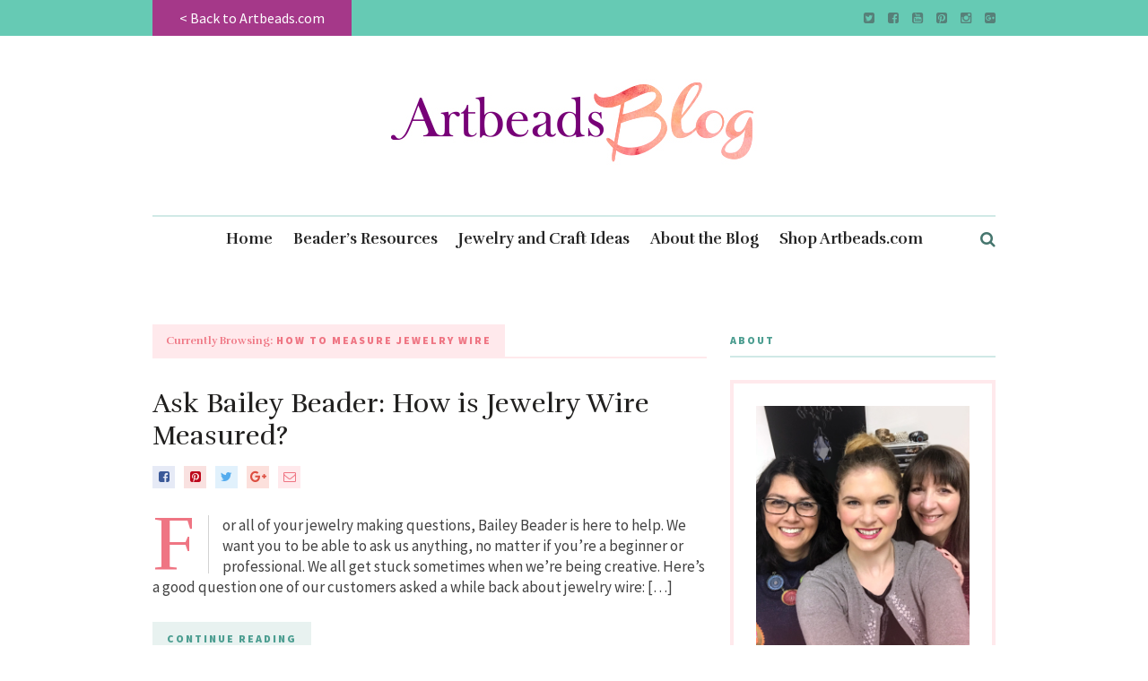

--- FILE ---
content_type: text/html; charset=UTF-8
request_url: https://blog.artbeads.com/tag/how-to-measure-jewelry-wire/
body_size: 6171
content:
<!DOCTYPE html><html lang="en-US"><head><meta charset="UTF-8"><meta name="viewport" content="width=device-width, initial-scale=1"><link rel="profile" href="https://gmpg.org/xfn/11"><link rel="pingback" href="https://blog.artbeads.com/xmlrpc.php"><title>how to measure jewelry wire Archives - Artbeads Blog</title><link rel="canonical" href="https://blog.artbeads.com/tag/how-to-measure-jewelry-wire/" /><meta property="og:locale" content="en_US" /><meta property="og:type" content="object" /><meta property="og:title" content="how to measure jewelry wire Archives - Artbeads Blog" /><meta property="og:url" content="https://blog.artbeads.com/tag/how-to-measure-jewelry-wire/" /><meta property="og:site_name" content="Artbeads Blog" /><meta name="twitter:card" content="summary" /><meta name="twitter:title" content="how to measure jewelry wire Archives - Artbeads Blog" /> <script type='application/ld+json' class='yoast-schema-graph yoast-schema-graph--main'>{"@context":"https://schema.org","@graph":[{"@type":"WebSite","@id":"https://blog.artbeads.com/#website","url":"https://blog.artbeads.com/","name":"Artbeads Blog","potentialAction":{"@type":"SearchAction","target":"https://blog.artbeads.com/?s={search_term_string}","query-input":"required name=search_term_string"}},{"@type":"CollectionPage","@id":"https://blog.artbeads.com/tag/how-to-measure-jewelry-wire/#webpage","url":"https://blog.artbeads.com/tag/how-to-measure-jewelry-wire/","inLanguage":"en-US","name":"how to measure jewelry wire Archives - Artbeads Blog","isPartOf":{"@id":"https://blog.artbeads.com/#website"}}]}</script> <link rel='dns-prefetch' href='//fonts.googleapis.com' /><link rel="alternate" type="application/rss+xml" title="Artbeads Blog &raquo; Feed" href="https://blog.artbeads.com/feed/" /><link rel="alternate" type="application/rss+xml" title="Artbeads Blog &raquo; Comments Feed" href="https://blog.artbeads.com/comments/feed/" /><link rel="alternate" type="application/rss+xml" title="Artbeads Blog &raquo; how to measure jewelry wire Tag Feed" href="https://blog.artbeads.com/tag/how-to-measure-jewelry-wire/feed/" /><style type="text/css">img.wp-smiley,img.emoji{display:inline!important;border:none!important;box-shadow:none!important;height:1em!important;width:1em!important;margin:0 .07em!important;vertical-align:-0.1em!important;background:none!important;padding:0!important}</style><link rel='stylesheet' id='validate-engine-css-css'  href='https://blog.artbeads.com/wp-content/cache/busting/1/wp-content/plugins/wysija-newsletters/css/validationEngine.jquery-2.8.1.css' type='text/css' media='all' /><link rel='stylesheet' id='contact-form-7-css'  href='https://blog.artbeads.com/wp-content/cache/busting/1/wp-content/plugins/contact-form-7/includes/css/styles-5.0.4.css' type='text/css' media='all' /><link rel='stylesheet' id='wp-core-blocks-css'  href='https://blog.artbeads.com/wp-content/cache/busting/1/wp-content/plugins/gutenberg/build/core-blocks/style-1582593875.css' type='text/css' media='all' /><link rel='stylesheet' id='meridian-styler-css-animate-css'  href='https://blog.artbeads.com/wp-content/cache/busting/1/wp-content/plugins/meridian-styler/css/animate-1.0.css' type='text/css' media='all' /><link rel='stylesheet' id='the-essence-style-css'  href='https://blog.artbeads.com/wp-content/themes/the-essence/style.css' type='text/css' media='all' /><link rel='stylesheet' id='child-style-css'  href='https://blog.artbeads.com/wp-content/cache/busting/1/wp-content/themes/the-essence-child/style-1.0.css' type='text/css' media='all' /><link rel='stylesheet' id='font-awesome-css'  href='https://blog.artbeads.com/wp-content/themes/the-essence/css/fonts/font-awesome/font-awesome.css' type='text/css' media='all' /><link rel='stylesheet' id='the-essence-plugins-css'  href='https://blog.artbeads.com/wp-content/themes/the-essence/css/plugins.css' type='text/css' media='all' /><link rel='stylesheet' id='the-essence-google-fonts-css'  href='//fonts.googleapis.com/css?family=Rufina%3A400%2C700%7CSource+Sans+Pro%3A400%2C200%2C300%2C400italic%2C600%2C700%2C900%26subset%3Dlatin%2Clatin-ext&#038;ver=1.1.3' type='text/css' media='all' /> <script type='text/javascript' src='https://blog.artbeads.com/wp-content/cache/busting/1/wp-includes/js/jquery/jquery-1.12.4.js'></script> <script type='text/javascript' src='https://blog.artbeads.com/wp-content/cache/busting/1/wp-includes/js/jquery/jquery-migrate.min-1.4.1.js'></script> <link rel='https://api.w.org/' href='https://blog.artbeads.com/wp-json/' /><link rel="EditURI" type="application/rsd+xml" title="RSD" href="https://blog.artbeads.com/xmlrpc.php?rsd" /><link rel="wlwmanifest" type="application/wlwmanifest+xml" href="https://blog.artbeads.com/wp-includes/wlwmanifest.xml" /><meta name="generator" content="WordPress 4.9.13" /> <script type="text/javascript">(function(url){
	if(/(?:Chrome\/26\.0\.1410\.63 Safari\/537\.31|WordfenceTestMonBot)/.test(navigator.userAgent)){ return; }
	var addEvent = function(evt, handler) {
		if (window.addEventListener) {
			document.addEventListener(evt, handler, false);
		} else if (window.attachEvent) {
			document.attachEvent('on' + evt, handler);
		}
	};
	var removeEvent = function(evt, handler) {
		if (window.removeEventListener) {
			document.removeEventListener(evt, handler, false);
		} else if (window.detachEvent) {
			document.detachEvent('on' + evt, handler);
		}
	};
	var evts = 'contextmenu dblclick drag dragend dragenter dragleave dragover dragstart drop keydown keypress keyup mousedown mousemove mouseout mouseover mouseup mousewheel scroll'.split(' ');
	var logHuman = function() {
		if (window.wfLogHumanRan) { return; }
		window.wfLogHumanRan = true;
		var wfscr = document.createElement('script');
		wfscr.type = 'text/javascript';
		wfscr.async = true;
		wfscr.src = url + '&r=' + Math.random();
		(document.getElementsByTagName('head')[0]||document.getElementsByTagName('body')[0]).appendChild(wfscr);
		for (var i = 0; i < evts.length; i++) {
			removeEvent(evts[i], logHuman);
		}
	};
	for (var i = 0; i < evts.length; i++) {
		addEvent(evts[i], logHuman);
	}
})('//blog.artbeads.com/?wordfence_lh=1&hid=5B510D473F5A3CEFE1AF7C95E19BA5C5');</script><link rel="icon" href="https://blog.artbeads.com/wp-content/uploads/ab-favicon-blog-1-85x85.jpg" sizes="32x32" /><link rel="icon" href="https://blog.artbeads.com/wp-content/uploads/ab-favicon-blog-1-300x300.jpg" sizes="192x192" /><link rel="apple-touch-icon-precomposed" href="https://blog.artbeads.com/wp-content/uploads/ab-favicon-blog-1-300x300.jpg" /><meta name="msapplication-TileImage" content="https://blog.artbeads.com/wp-content/uploads/ab-favicon-blog-1-300x300.jpg" /><style type="text/css" id="wp-custom-css">.blog-post .related-posts-wrapper{display:none}</style></head><body class="archive tag tag-how-to-measure-jewelry-wire tag-2154"><div id="page" class="site"><div id="top-bar" data-mtst-selector="#top-bar" data-mtst-label="Top Bar" data-mtst-no-support="typography,border"><div class="wrapper clearfix"><div id="top-bar-navigation" data-mtst-selector="#top-bar-navigation li" data-mtst-label="Top Bar - Navigation"><div class="menu-topbar-container"><ul id="top-bar-menu" class="menu"><li id="menu-item-18429" class="menu-item menu-item-type-custom menu-item-object-custom menu-item-18429"><a href="https://www.artbeads.com">< Back to Artbeads.com</a></li></ul></div></div><div id="top-bar-social" class="clearfix" data-mtst-selector="#top-bar-social a" data-mtst-label="Top Bar - Social" data-mtst-no-support="background,border"> <a href="https://twitter.com/artbeads" target="_blank"><span class="fa fa-twitter-square"></span></a> <a href="https://www.facebook.com/artbeads" target="_blank"><span class="fa fa-facebook-square"></span></a> <a href="https://www.youtube.com/user/ArtbeadsVideos" target="_blank"><span class="fa fa-youtube-square"></span></a> <a href="https://www.pinterest.com/artbeads/" target="_blank"><span class="fa fa-pinterest-square"></span></a> <a href="https://www.instagram.com/artbeads/" target="_blank"><span class="fa fa-instagram"></span></a> <a href="https://plus.google.com/+artbeads" target="_blank"><span class="fa fa-google-plus-square"></span></a></div></div></div><header id="header" class="site-header"><div class="wrapper clearfix"><div id="logo" class="logo-type-image" data-mtst-selector="#logo" data-mtst-label="Logo" data-mtst-no-support="typography,border"><h1> <a href="https://blog.artbeads.com/" rel="home"> <span class="visuallyhidden">Artbeads Blog</span> <img class="" src="https://blog.artbeads.com/wp-content/uploads/Artbeads_blog-logo.jpg" data-retina-ver="" alt="Artbeads Blog" /> </a></h1></div><nav id="navigation" class=""><div id="mobile-navigation"> <span class="mobile-navigation-hook"><span class="fa fa-reorder"></span></span> <select><option>- Select Page -</option><option value="https://blog.artbeads.com/">Home</option><option value="https://blog.artbeads.com/category/beaders-resource/">Beader&#039;s Resources</option><option value="https://blog.artbeads.com/category/jewelry-and-craft-ideas/">Jewelry and Craft Ideas</option><option value="https://blog.artbeads.com/about/">About the Blog</option><option value="https://www.artbeads.com">Shop Artbeads.com</option> </select></div><div id="navigation-main" data-mtst-selector="#navigation .menu > li > a" data-mtst-label="Navigation Items" data-mtst-no-support="background,border"><div class="menu-categories-container"><ul id="primary-menu" class="menu"><li id="menu-item-18455" class="menu-item menu-item-type-post_type menu-item-object-page menu-item-home menu-item-18455"><a href="https://blog.artbeads.com/">Home</a></li><li id="menu-item-18458" class="menu-item menu-item-type-custom menu-item-object-custom menu-item-18458"><a href="https://blog.artbeads.com/category/beaders-resource/">Beader&#8217;s Resources</a></li><li id="menu-item-18459" class="menu-item menu-item-type-taxonomy menu-item-object-category menu-item-18459"><a href="https://blog.artbeads.com/category/jewelry-and-craft-ideas/">Jewelry and Craft Ideas</a></li><li id="menu-item-18456" class="menu-item menu-item-type-post_type menu-item-object-page menu-item-18456"><a href="https://blog.artbeads.com/about/">About the Blog</a></li><li id="menu-item-18457" class="menu-item menu-item-type-custom menu-item-object-custom menu-item-18457"><a href="https://www.artbeads.com">Shop Artbeads.com</a></li></ul></div></div><div id="navigation-search-form"><form method="get" action="https://blog.artbeads.com/"> <input name="s" type="text" placeholder="Enter search term and hit enter" /></form></div><div id="navigation-search-hook"><span class="fa fa-search"></span><span class="fa fa-close"></span></div></nav></div></header><div id="main" class="site-content"><div class="wrapper clearfix"><div id="content" class="col col-8"><h2 class="section-heading-bg pink"><span><span class="no-caps">Currently Browsing:</span> how to measure jewelry wire</span></h2><div class="blog-posts-listing blog-posts-listing-1_cs_12"><div class="blog-posts-listing-inner clearfix"><div class="blog-post clearfix col col-12 col-first col-last  post-8627 post type-post status-publish format-standard hentry category-ask-the-experts category-beaders-resource tag-beading-questions tag-gauge-and-wire-for-jewelry tag-hard-jewelry-wire tag-how-to-measure-jewelry-wire tag-how-to-measure-wire-gauge tag-how-to-purchase-jewelry-wire tag-how-to-purchase-stringing-material-for-jewelry tag-jewelry-making-questions tag-jewelry-wire-hardness-and-softness tag-jewelry-wire-measurements tag-jewelry-wire-thickness tag-soft-jewelry-wire tag-types-of-jewelry-wire tag-wire-gauge"><div class="blog-post-title"><h2 data-mtst-selector=".blog-post-title h2" data-mtst-label="Blog Post S1 - Title" data-mtst-no-support="spacing,border"><a href="https://blog.artbeads.com/2011/07/ask-bailey-beader-how-is-jewelry-wire-measured/">Ask Bailey Beader: How is Jewelry Wire Measured?</a></h2></div><div class="blog-post-meta clearfix"><div class="blog-post-meta-share"> <a href="#" class="social-link-facebook" target="_blank" onClick="return the_essence_social_share(400, 300, 'http://www.facebook.com/share.php?u=https://blog.artbeads.com/2011/07/ask-bailey-beader-how-is-jewelry-wire-measured/')"><span class="fa fa-facebook-square"></span></a> <a href="#" class="social-link-pinterest" onClick="return the_essence_social_share(400, 300, 'https://pinterest.com/pin/create/button/?url=https://blog.artbeads.com/2011/07/ask-bailey-beader-how-is-jewelry-wire-measured/&amp;media=')"><span class="fa fa-pinterest-square"></span></a> <a href="#" class="social-link-twitter" onClick="return the_essence_social_share(400, 300, 'https://twitter.com/home?status=Ask Bailey Beader: How is Jewelry Wire Measured? https://blog.artbeads.com/2011/07/ask-bailey-beader-how-is-jewelry-wire-measured/')" ><span class="fa fa-twitter"></span></a> <a href="#" class="social-link-google-plus" onClick="return the_essence_social_share(400, 300, 'https://plus.google.com/share?url=https://blog.artbeads.com/2011/07/ask-bailey-beader-how-is-jewelry-wire-measured/')" ><span class="fa fa-google-plus"></span></a> <a href="/cdn-cgi/l/email-protection#[base64]" class="social-link-email"><span class="fa fa-envelope-o"></span></a></div></div><div class="blog-post-excerpt" data-mtst-selector=".blog-post-excerpt" data-mtst-label="Blog Post S1 - Excerpt"><p>For all of your jewelry making questions, Bailey Beader is here to help. We want you to be able to ask us anything, no matter if you&#8217;re a beginner or professional. We all get stuck sometimes when we&#8217;re being creative. Here&#8217;s a good question one of our customers asked a while back about jewelry wire: [&hellip;]</p></div><div class="blog-post-read-more"> <a data-mtst-selector=".blog-post-read-more a" data-mtst-label="Blog Post S1 - Button" href="https://blog.artbeads.com/2011/07/ask-bailey-beader-how-is-jewelry-wire-measured/">CONTINUE READING</a></div></div></div></div></div><aside id="sidebar" class="col col-4 col-last"><div id="sidebar-inner"><section id="the_essence_about_author_widget-2" class="widget widget_the_essence_about_author_widget"><h2 class="widget-title" data-mtst-selector="#sidebar .widget-title" data-mtst-label="Sidebar - Widget Title">About</h2><div class="about-author-widget" data-mtst-selector=".about-author-widget" data-mtst-label="About Author" data-mtst-no-support="typography"><div class="about-author-image"><img src="https://blog.artbeads.com/wp-content/uploads/artbeads-ladies.jpg" alt="Welcome to the Artbeads Blog" /></div><div class="about-author-widget-info"><h2 class="about-author-widget-name" data-mtst-selector=".about-author-widget-name" data-mtst-label="About Author - Name" data-mtst-no-support="background,borders">Welcome to the Artbeads Blog</h2><div class="about-author-widget-text" data-mtst-selector=".about-author-widget-text" data-mtst-label="About Author - Text" data-mtst-no-support="background,borders">This blog is all about inspiring beaders like you! Join us as we share amazing ideas, beautiful jewelry, and more to help you on your creative journey.</div></div><div class="about-author-signature-image"><img src="/wp-content/uploads/heart-artbeads.png" alt="Welcome to the Artbeads Blog" /></div></div></section><section id="the_essence_social_widget-5" class="widget widget_the_essence_social_widget"><h2 class="widget-title" data-mtst-selector="#sidebar .widget-title" data-mtst-label="Sidebar - Widget Title">Get Social</h2><div class="social-widget"><a class="social-link-twitter" href="https://twitter.com/artbeads" target="_blank"><span class="fa fa-twitter"></span></a> <a class="social-link-facebook" href="https://www.facebook.com/artbeads" target="_blank"><span class="fa fa-facebook"></span></a> <a class="social-link-youtube" href="https://www.youtube.com/user/ArtbeadsVideos" target="_blank"><span class="fa fa-youtube-play"></span></a> <a class="social-link-pinterest" href="https://www.pinterest.com/artbeads/" target="_blank"><span class="fa fa-pinterest"></span></a> <a class="social-link-instagram" href="https://www.instagram.com/artbeads/" target="_blank"><span class="fa fa-instagram"></span></a> <a class="social-link-googleplus" href="https://plus.google.com/+artbeads" target="_blank"><span class="fa fa-google-plus"></span></a></div></section><section id="search-4" class="widget widget_search"><h2 class="widget-title" data-mtst-selector="#sidebar .widget-title" data-mtst-label="Sidebar - Widget Title">Search All Posts</h2><form role="search" method="get" class="search-form" action="https://blog.artbeads.com/"> <label> <span class="screen-reader-text">Search for:</span> <input type="search" class="search-field" placeholder="Search &hellip;" value="" name="s" /> </label> <input type="submit" class="search-submit" value="Search" /></form></section><section id="s2_form_widget-4" class="widget s2_form_widget"><h2 class="widget-title" data-mtst-selector="#sidebar .widget-title" data-mtst-label="Sidebar - Widget Title">Subscribe2</h2><div class="search"><form name="s2form" method="post" action="https://blog.artbeads.com/about/"><input type="hidden" name="ip" value="162.158.92.176" /><span style="display:none !important"><label for="firstname">Leave This Blank:</label><input type="text" id="firstname" name="firstname" /><label for="lastname">Leave This Blank Too:</label><input type="text" id="lastname" name="lastname" /><label for="uri">Do Not Change This:</label><input type="text" id="uri" name="uri" value="http://" /></span><p><label for="s2email">Your email:</label><br /><input type="text" name="email" id="s2email" value="Enter email address..." size="20" onfocus="if (this.value === 'Enter email address...') {this.value = '';}" onblur="if (this.value === '') {this.value = 'Enter email address...';}" /></p><p><input type="submit" name="subscribe" value="Subscribe" />&nbsp;<input type="submit" name="unsubscribe" value="Unsubscribe" /></p></form></div></section><section id="text-4" class="widget widget_text"><div class="textwidget"><a href="/feed/" alt="Subscribe via RSS"><img src="/wp-content/uploads/blog-rss.png"  alt="Subscribe via RSS"></a></div></section><section id="text-6" class="widget widget_text"><div class="textwidget"><h1><a href="https://blog.artbeads.com"><img src="https://blog.artbeads.com/wp-content/uploads/cropped-artbeads-blog-icon.jpg" alt="Artbeads Blog"></a></h1></div></section></div></aside></div></div><footer id="footer" class="site-footer"><div id="footer-bottom" data-mtst-selector="#footer-bottom" data-mtst-label="Footer Bottom" data-mtst-no-support="typography,border"><div class="wrapper clearfix"><div id="footer-copyright" data-mtst-selector="#footer-copyright" data-mtst-label="Footer Copyright" data-mtst-no-support="background,border,spacing"> All Rights Reserved © 2008-2020 <a href="https://www.artbeads.com">Artbeads.com®</a></div><div id="footer-navigation" data-mtst-selector="#footer-navigation li a" data-mtst-label="Footer Copyright" data-mtst-no-support="background,border,spacing"></div></div></div></footer></div><style type="text/css">#top-bar{background-color:rgb(102,202,180);padding-left:0;padding-right:0;margin-right:0}#top-bar-navigation li{background-color:rgb(165,56,137);padding-left:30px;margin-right:0;margin-left:0;padding-right:30px;color:rgb(255,255,255);font-size:16px;border-top-left-radius:0;font-family:Source Sans Pro;font-weight:400;letter-spacing:0;line-height:40px;text-align:left}#logo{padding-top:0;padding-bottom:0;background-attachment:center center}.promo-box{background-color:rgb(165,56,137)}.promo-box-inner{background-color:rgba(165,56,137,0);padding-top:75px;border-top-left-radius:0;padding-left:0;margin-left:0}.blog-post-s3-meta-author a{color:rgb(212,144,201);font-size:14px;font-weight:700;line-height:40px;letter-spacing:0}.blog-post-cats{color:rgb(212,144,201)}.blog-post-read-more a{color:rgb(77,158,145)}.related-posts .blog-post-s4-meta-author a{color:rgb(212,144,201)}.pagination-load-more a{color:rgb(255,131,144);background-color:rgb(255,255,255)}.blog-post-s5-meta-author{color:rgb(212,144,201)}.promo-box-secondary{color:rgb(254,226,226)}.promo-box-primary{color:rgb(255,255,255)}</style><style type="text/css">@import url(//fonts.googleapis.com/css?family=Source+Sans+Pro:400,100,300,700,900);</style><textarea style="display: none;" id="mtst-panel-animation-data">{".promo-box-inner":"none"}</textarea><script data-cfasync="false" src="/cdn-cgi/scripts/5c5dd728/cloudflare-static/email-decode.min.js"></script><script type='text/javascript'>/* <![CDATA[ */ var wpcf7 = {"apiSettings":{"root":"https:\/\/blog.artbeads.com\/wp-json\/contact-form-7\/v1","namespace":"contact-form-7\/v1"},"recaptcha":{"messages":{"empty":"Please verify that you are not a robot."}},"cached":"1"}; /* ]]> */</script> <script type='text/javascript' src='https://blog.artbeads.com/wp-content/cache/busting/1/wp-content/plugins/contact-form-7/includes/js/scripts-5.0.4.js'></script> <script type='text/javascript' src='https://blog.artbeads.com/wp-content/cache/busting/1/wp-content/plugins/meridian-styler/javascript/custom-1.0.js'></script> <script type='text/javascript' src='https://blog.artbeads.com/wp-content/cache/busting/1/wp-includes/js/jquery/ui/effect.min-1.11.4.js'></script> <script type='text/javascript' src='https://blog.artbeads.com/wp-content/cache/busting/1/wp-content/themes/the-essence/js/plugins-1.1.3.js'></script> <script type='text/javascript' src='https://blog.artbeads.com/wp-content/cache/busting/1/wp-content/themes/the-essence/js/main-1.1.3.js'></script> <script defer src="https://static.cloudflareinsights.com/beacon.min.js/vcd15cbe7772f49c399c6a5babf22c1241717689176015" integrity="sha512-ZpsOmlRQV6y907TI0dKBHq9Md29nnaEIPlkf84rnaERnq6zvWvPUqr2ft8M1aS28oN72PdrCzSjY4U6VaAw1EQ==" data-cf-beacon='{"version":"2024.11.0","token":"881815731ff74b2b9eaaf2fa90df1b16","r":1,"server_timing":{"name":{"cfCacheStatus":true,"cfEdge":true,"cfExtPri":true,"cfL4":true,"cfOrigin":true,"cfSpeedBrain":true},"location_startswith":null}}' crossorigin="anonymous"></script>
</body></html>
<!-- This website is like a Rocket, isn't it? Performance optimized by WP Rocket. Learn more: https://wp-rocket.me - Debug: cached@1583460265 -->

--- FILE ---
content_type: text/css; charset=utf-8
request_url: https://blog.artbeads.com/wp-content/cache/busting/1/wp-content/themes/the-essence-child/style-1.0.css
body_size: 254
content:
/*
    Theme Name:   The Essence Child
    Theme URI:    http://meridianthemes.net
    Description:  Child theme for The Essence
    Author:       MeridianThemes
    Author URI:   http://themeforest.net/user/meridianthemes
    Template:     the-essence
    Version:      1.0
    License:      GNU General Public License v2 or later
    License URI:  http://www.gnu.org/licenses/gpl-2.0.html
    Text Domain:  the-essence-child
*/




--- FILE ---
content_type: application/javascript; charset=utf-8
request_url: https://blog.artbeads.com/wp-content/cache/busting/1/wp-content/themes/the-essence/js/main-1.1.3.js
body_size: 3742
content:
"use strict";

/**
 * Table Of Contents
 *
 * the_essence_social_share ( social sharing )
 * the_essence_carousel ( carousel )
 * the_essence_retina_img_replace ( retina images )
 * the_essence_first_letter_cap ( first letter into big cap )
 * the_essence_mobile_images ( replace smaller images with bigger versions )
 * the_essence_center_top_carousel ( centers the text in the top carousel )
 * document ready
 * window load

/**
 * social sharing
 */
function the_essence_social_share( width, height, url ) {

	// vars
	var leftPosition, topPosition, u, t, windowFeatures;

	// positions
	leftPosition = (window.screen.width / 2) - ((width / 2) + 10);
	topPosition = (window.screen.height / 2) - ((height / 2) + 50);
	
	// window features
	windowFeatures = "status=no,height=" + height + ",width=" + width + ",resizable=yes,left=" + leftPosition + ",top=" + topPosition + ",screenX=" + leftPosition + ",screenY=" + topPosition + ",toolbar=no,menubar=no,scrollbars=no,location=no,directories=no";

	// other
	u=location.href;
	t=document.title;

	// open up new window
	window.open(url,'sharer', windowFeatures);

	// return
	return false;

}

/**
 * carousel
 */
function the_essence_carousel() {
	
	// vars
	var pagination,
	items;

	// each carousel
	jQuery('.carousel').each(function(){

		jQuery(this).show();

		// pagination
		if ( jQuery(this).data('pagination') == true ) {
			pagination = true;
		} else {
			pagination = false;
		}

		// items
		if ( jQuery(this).data('items') ) {
			items = jQuery(this).data('items');
		} else {
			items = 3;
		}

		// vars
		var firstItem = jQuery(this).find('.carousel-item:first'),
		slider = jQuery(this),
		spacing = jQuery('.wrapper').width() / 100 * 2.76 / 2;

		// no spacing
		if ( slider.closest('.no-col-spacing').length ) {
			spacing = 0;
		}

		// apply sizes
		slider.find('.carousel-item').css({ 'padding-left' : spacing, 'padding-right' : spacing });
		slider.css({ 'margin-left' : spacing * -1, 'width' : jQuery('.wrapper').width() + spacing * 2 });

		// initiate carousel
		jQuery(this).owlCarousel({
			slideSpeed : 500,
			mouseDrag : true,
			pagination : pagination,
			scrollPerPage: true,
			items: items,
			itemsDesktop : [ 1500, items ],
			itemsDesktopSmall : [ 1280, items ],
			itemsTablet : [1024,items],
			itemsMobile : [767,1],
			afterAction: function( carousel ){
				var visible_items = this.owl.visibleItems;
				carousel.find('.carousel-item-visible').removeClass('carousel-item-visible');
				carousel.find('.owl-item').filter(function(index) {
					return visible_items.indexOf(index) > -1;
				}).addClass('carousel-item-visible');				
			},
		});

	});

	// prev
	jQuery(document).on( 'click', '.carousel-nav-prev', function() {
		var carousel = jQuery(this).closest('.carousel-wrapper').find('.carousel');		
		carousel.trigger('owl.prev');
	});

	// next
	jQuery(document).on( 'click', '.carousel-nav-next', function() {
		var carousel = jQuery(this).closest('.carousel-wrapper').find('.carousel');
		carousel.trigger('owl.next');
	});

}

/**
 * retina images
 */
function the_essence_retina_img_replace() {

	// each image with retina
	jQuery('img.has-retina-ver').each(function(){

		// replace img source
		jQuery(this)
			.css({ height : jQuery(this).height(), width : jQuery(this).width() })
			.attr( 'src', jQuery(this).data('retina-ver') );		

	});

}

/**
 * first leter into big cap
 */
function the_essence_first_letter_cap() {

	jQuery('.page-content:not(:has(.blog-post-excerpt-big-cap)) > p:first-child, .blog-post-excerpt:not(:has(.blog-post-excerpt-big-cap)) > p:first-child, .blog-post-single-content:not(:has(.blog-post-excerpt-big-cap)) > p:first-of-type').html(function (i, html) {
		
		var firstLetter = html.charAt(0);
		if ( firstLetter !== '<' ) {
			return html.replace( firstLetter, '<span class="blog-post-excerpt-big-cap">' + firstLetter + '</span>');
		}

	});

}

/**
 * replace smaller images with bigger versions
 */
function the_essence_mobile_images() {

	if ( jQuery(window).width() <= 767 ) {

		var images = jQuery('img[data-mobile-version]'),
		mobileVersion = '';

		images.each(function(){

			mobileVersion = jQuery(this).data('mobile-version');

			if ( mobileVersion !== '' ) {
				jQuery(this).attr( 'src', mobileVersion );
			}

		});

	}

	if ( jQuery(window).width() <= 1023 && jQuery(window).width() > 767 ) {

		var images = jQuery('img[data-tablet-version]'),
		tabletVersion = '';

		images.each(function(){

			tabletVersion = jQuery(this).data('tablet-version');

			if ( tabletVersion !== '' ) {
				jQuery(this).attr( 'src', tabletVersion );
			}

		});

	}

}

/**
 * centers the text in the top carousel 
 */
function the_essence_center_top_carousel() {

	if ( jQuery('.horizontal-carousel').length ) {

		var carousel = jQuery('.horizontal-carousel'),
		items = carousel.find('.blog-post-s2'),
		itemTitle,
		offset;

		items.each(function(){

			itemTitle = jQuery(this).find('.blog-post-s2-title');

			if ( jQuery(window).width() <= 1023 && jQuery(window).width() >= 768 ) {
				itemTitle.css({ paddingTop : '13px' });
			} else {
				offset = jQuery(this).height() / 2 - itemTitle.height() / 2;
				itemTitle.css({ paddingTop : offset });
			}

		});

	}

}

/**
 * document ready
 */
jQuery(document).ready(function($){

	the_essence_first_letter_cap();

	the_essence_mobile_images();

	// sticky nav
	$('#navigation.init-sticky').sticky();

	// mobile navigation
	$('#mobile-navigation select').change(function() { window.location = $(this).val(); });	
	
	/**
	 * navigation panel hook
	 */
	 $(document).on( 'click', '#navigation-panel-hook, #panel-close, #panel-overlay', function(){
	 	$('body').toggleClass('panel-active');
	 });

	/**
	 * navigation search
	 */

	 $(document).on( 'click', '#navigation-search-hook', function(){

	 	if ( $(this).hasClass('active') ) {

		 	$(this).removeClass('active');
		 	$('#navigation-search-form').hide();
		 	$('#navigation-main').css({ opacity : 1 });
		 	$('#navigation-search-hook .fa-close').hide();
		 	$('#navigation-search-hook .fa-search').show();

		 } else {

		 	$(this).addClass('active');
		 	$('#navigation-main').css({ opacity : 0 });
		 	$('#navigation-search-form').show();
		 	$('#navigation-search-form input[type=text]').focus();
		 	$('#navigation-search-hook .fa-search').hide();
		 	$('#navigation-search-hook .fa-close').show();

		 }

	 });

	/**
	 * navigationa arrows
	 */

	$('#navigation #primary-menu > li:has(ul) > a').append('<span class="fa fa-chevron-down"></span>');

	/**
	 * load more posts
	 */

	$(document).on( 'click', '.pagination-load-more a', function(e) {

		if ( $('body').hasClass('mtst-active') )
			return false;

		e.preventDefault();

		if ( $(this).parent().hasClass('active') ) {

			var _this = $(this),
			module = $(this).closest('.blog-posts-listing'),
			pagination = module.find('.pagination'),
			postsContainer = module.find('.blog-posts-listing-inner'),
			moduleID = module.attr('id'),
			pagLink = _this.attr('href'),
			tempHolder = module.find('.load-more-temp');

			_this.find('.fa').addClass('fa-spin');

			tempHolder.load( pagLink + ' .blog-posts-listing', function(){

				postsContainer.append( tempHolder.find('.blog-posts-listing-inner').html() );

				module.find('.pagination').html( tempHolder.find('.pagination').html() );

				pagination.replaceWith( tempHolder.find('.pagination') );

				tempHolder.html('');

				the_essence_first_letter_cap();

			});
		}	

	});

	/**
	 * mobile Nav
	 */

	$('.header-search-mobile-nav-hook select').change(function() {
		window.location = $(this).val();
	});	

	/**
	 * lightbox 
	 */

	 $('.hidden-lightbox-gallery').magnificPopup({
		delegate: 'a',
		gallery: {
			enabled: true
		},
		type: 'image'
	});

});

/**
 * window load
 */
jQuery(window).load(function(){

	// init carousel
	the_essence_carousel();

	// center top carousel titles
	the_essence_center_top_carousel();

	// is it retina?
	var retina = window.devicePixelRatio > 1;
	if ( retina ) {
		jQuery('body').addClass('retina');
		the_essence_retina_img_replace();
	} else {
		jQuery('body').addClass('not-retina');		
	}

	// blog post share follow
	if ( jQuery('.blog-post-share-aside').length ) {

		var element = jQuery('.blog-post-share-aside'),
		originalY = element.offset().top,
		maximum = jQuery('#main').offset().top + jQuery('#main').outerHeight() - element.outerHeight() - originalY - parseInt( jQuery('#main').css( 'padding-bottom' ) );

		jQuery(window).on('scroll', function(event) {

			var scrollTop = jQuery(window).scrollTop();

			if ( scrollTop > originalY ) {
				var top = scrollTop - originalY;
				if ( top >= maximum ) {
					top = maximum;
				}
			} else {
				var top = 0;
			}

			element.css({ top: top });

		});
	
	}

	/**
	 * page reload during resize
	 */

	jQuery('#page').data( 'start-width', jQuery(window).width() );

	jQuery(window).resize(function(){

		// center top carousel titles
		the_essence_center_top_carousel();

		if ( jQuery('#page.reloading').length < 1 ) {

			var startWidth = jQuery('#page').data('start-width');
			var currentWidth = jQuery(window).width();
			var startID;

			if ( startWidth < 480 )
				startID = 'portrait'
			else if ( startWidth < 768 )
				startID = 'landscape';
			else if ( startWidth < 959 )
				startID = 'tablet';
			else if ( startWidth < 1200 )
				startID = 'monitor';
			else if ( startWidth < 1425 )
				startID = 'monitor-standard';
			else
				startID = 'big'

			if ( startID == 'big' && currentWidth < 1425 ) {
				location.reload();
				jQuery('#page').addClass('reloading');
			} else if ( startID == 'monitor-standard' && currentWidth < 1200 ) {
				location.reload();
				jQuery('#page').addClass('reloading');
			} else if ( startID == 'monitor' && ( currentWidth < 959 || currentWidth > 1200 ) ) {
				location.reload();
				jQuery('#page').addClass('reloading');
			} else if ( startID == 'tablet' && ( currentWidth < 768 || currentWidth > 959 ) ) {
				location.reload();
				jQuery('#page').addClass('reloading');
			} else if ( startID == 'landscape' && ( currentWidth < 480 || currentWidth > 768 ) ) {
				location.reload();			
				jQuery('#page').addClass('reloading');
			} else if ( startID == 'portrait' && ( currentWidth > 479 ) ) {
				location.reload();
				jQuery('#page').addClass('reloading');
			}

		}

	});

});

--- FILE ---
content_type: application/javascript; charset=utf-8
request_url: https://blog.artbeads.com/wp-content/cache/busting/1/wp-content/plugins/meridian-styler/javascript/custom-1.0.js
body_size: 316
content:
jQuery.fn.extend({
    animateCSS: function (animationName) {
        var animationEnd = 'webkitAnimationEnd mozAnimationEnd MSAnimationEnd oanimationend animationend';
       	jQuery(this).addClass('animated ' + animationName).one(animationEnd, function() {
            jQuery(this).removeClass('animated ' + animationName);
        });
    }
});

jQuery(window).load(function(){

    if ( jQuery('#mtst-panel-animation-data').val() ) {

    	var animData = JSON.parse( jQuery('#mtst-panel-animation-data').val() );

    	jQuery.each( animData, function( key, value ) {

    		jQuery(key).animateCSS(value);

    	});

    }

});